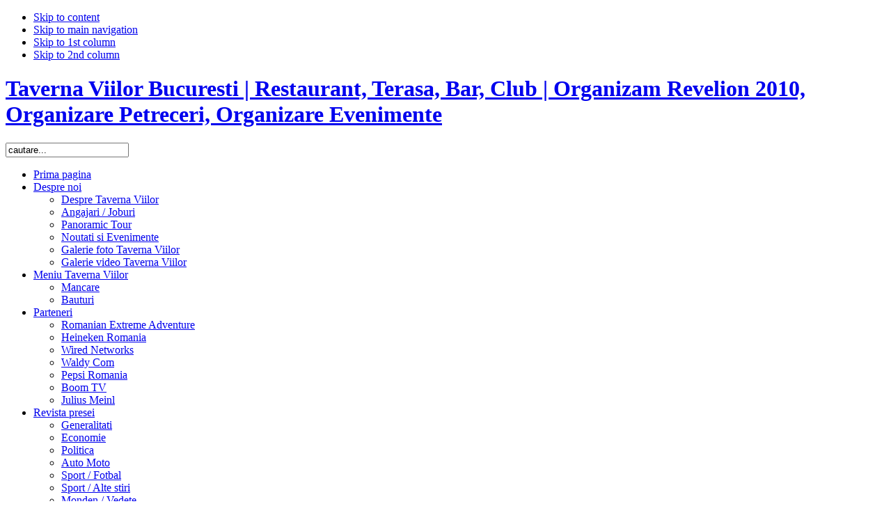

--- FILE ---
content_type: text/html; charset=UTF-8
request_url: https://tavernaviilor.ro/noutati_taverna_viilor/carduri_de_fidelitate_si_de_reduceri_pentru_restaurant_terasa_si_bar_in_bucuresti_la_taverna_viilor.html
body_size: 6597
content:

<!DOCTYPE html PUBLIC "-//W3C//DTD XHTML 1.0 Transitional//EN" "http://www.w3.org/TR/xhtml1/DTD/xhtml1-transitional.dtd">
<html xmlns="http://www.w3.org/1999/xhtml">
<head>
<title>Carduri de fidelitate si de Reduceri pentru Restaurant, Terasa si Bar in Bucuresti la Taverna Viilor</title>
<meta name="title" content="Carduri de fidelitate - Reduceri la Taverna Viilor" />
<meta name="author" content="Administrator" />
<meta name="description" content="Taverna Viilor Bucuresti - Restaurant, Terasa, Bar, Musiclub, Karaoke Bar, Club este locatia perfecta pentru o seara de neuitat sau o petrecere reusita sau orice alt eveniment din viata ta. Organizam mare petrecere de revelion 2010 dar si alte evenimente, petreceri, nunti, botezuri, aniversari, petreceri ale companiilor etc etc., Carduri de fidelitate si de reduceri pentru restaurant, terasa, bar, music club in Bucuresti la Taverna Viilor." />
<meta name="keywords" content="restaurant, bucuresti, restaurante, restaurant bucuresti, restaurant in bucuresti, taverna, taverna bucurestilor, taverna viilor, revelion, revelion in bucuresti, revelion 2010, 2010, revelionul in bucuresti, petreceri de revelion, petreceri 2010 bucuresti, petreceri revelion, revelion restaurant, revelionul in restaurant, card de fidelitate, card de reduceri, restaurant, terasa, bar, music club, bucuresti, full service, client fidel, muzica buna, mancare buna, servire ireprosabila, taverna, taverna viilor" />
<meta name="robots" content="index, all" />
<meta name="robots" content="index, follow" />
<meta name="revisit-after" content="5 days" />
<meta name="verify-v1" content="TECjcUuTpLVLJrcT5Tj6/NLujM2gzbzEMlULfr+nnuU=" />
<meta name="y_key" content="73c1ca64a349b264" />
<meta name="msvalidate.01" content="AF7B43A7A78B4F0C9FABFEB4BE5C22EB" />
<link href="https://tavernaviilor.ro/mambots/system/yoo_effects/lightbox/shadowbox.css" rel="stylesheet" type="text/css" />
<script type="text/javascript">var YOOeffects = { url: 'http://tavernaviilor.ro/mambots/system/yoo_effects/lightbox/' };</script>
<script type="text/javascript" src="https://tavernaviilor.ro/mambots/system/yoo_effects/yoo_effects.js.html?mt=1&amp;lb=1&amp;re=0&amp;sl=0"></script>
<!-- JoomlaWorks "Ultimate PNG Fix" (v2.0) starts here -->
	<!--[if lt IE 7]>
	<script defer type="text/javascript" src="http://tavernaviilor.ro/mambots/system/jwupf/ultimatepngfix_inline.js"></script>
	<script type="text/javascript" src="http://tavernaviilor.ro/mambots/system/jwupf/ultimatepngfix_bg.js"></script>
	<![endif]-->
	<!-- JoomlaWorks "Ultimate PNG Fix" (v2.0) ends here -->
<meta name="verify-v1" content="20080702T033642Z" />
<meta name="y_key" content="73c1ca64a349b264" />
<base href="https://tavernaviilor.ro/" />
			<link rel="alternate" type="application/rss+xml" title="Taverna Viilor Bucuresti | Restaurant, Terasa, Bar, Club | Organizam Revelion 2010, Organizare Petreceri, Organizare Evenimente" href="https://tavernaviilor.ro/index2.html?option=com_rss&amp;feed=RSS2.0&amp;no_html=1" />
				<link rel="shortcut icon" href="https://tavernaviilor.ro/images/favicon.ico" />
	<meta http-equiv="Content-Type" content="text/html; charset=iso-8859-1" />
<meta http-equiv="Content-Style-Type" content="text/css" />
<link href="https://tavernaviilor.ro/templates/taverna_viilor/css/template_css.css" rel="stylesheet" type="text/css" />
<link href="https://tavernaviilor.ro/templates/taverna_viilor/css/ja-newslight.css" rel="stylesheet" type="text/css" />
<link href="https://tavernaviilor.ro/templates/taverna_viilor/mootabs/mootabs1.2.css" rel="stylesheet" type="text/css" />
<script language="javascript" type="text/javascript" src="https://tavernaviilor.ro/templates/taverna_viilor/scripts/ja.script.js"></script>
<script language="javascript" type="text/javascript" src="https://tavernaviilor.ro/templates/taverna_viilor/scripts/mootools.v1.1.js"></script>
<link href="https://tavernaviilor.ro/templates/taverna_viilor/ja_menus/ja_cssmenu/ja-sosdmenu.css" rel="stylesheet" type="text/css" />
					<script language="javascript" type="text/javascript" src="https://tavernaviilor.ro/templates/taverna_viilor/ja_menus/ja_cssmenu/ja.moomenu.js"></script><link href="https://tavernaviilor.ro/templates/taverna_viilor/css/colors/green.css" rel="stylesheet" type="text/css" />
<!--[if lte IE 6]>
<style type="text/css">
.clearfix {height: 1%;}
img, H3 {
	background-position: -1000px;
	behavior: url("http://tavernaviilor.ro/templates/taverna_viilor/scripts/iepngfix.htc");
}

h1.logo a, #ja-search {
	background-position: -1000px;
}

h1.logo a {
	cursor: pointer;
}
</style>
<![endif]-->

<!--[if gte IE 7.0]>
<style type="text/css">
.clearfix {display: inline-block;}
</style>
<![endif]-->

<!--Mootabs script load-->
<script type="text/javascript" charset="utf-8">
/*<![CDATA[*/
document.write ('<style type="text\/css">#ja-tabswrap .moduletable {display: none;}<\/style>');
/*]]>*/
</script>

</head>

<body id="bd" class="wide fs3">
<a name="Top" id="Top"></a>

<ul class="accessibility">
	<li><a href="https://tavernaviilor.ro/noutati_taverna_viilor/carduri_de_fidelitate_si_de_reduceri_pentru_restaurant_terasa_si_bar_in_bucuresti_la_taverna_viilor.html#ja-content" title="Skip to content">Skip to content</a></li>
	<li><a href="https://tavernaviilor.ro/noutati_taverna_viilor/carduri_de_fidelitate_si_de_reduceri_pentru_restaurant_terasa_si_bar_in_bucuresti_la_taverna_viilor.html#ja-mainnav" title="">Skip to main navigation</a></li>
	<li><a href="https://tavernaviilor.ro/noutati_taverna_viilor/carduri_de_fidelitate_si_de_reduceri_pentru_restaurant_terasa_si_bar_in_bucuresti_la_taverna_viilor.html#ja-col1" title="">Skip to 1st column</a></li>
	<li><a href="https://tavernaviilor.ro/noutati_taverna_viilor/carduri_de_fidelitate_si_de_reduceri_pentru_restaurant_terasa_si_bar_in_bucuresti_la_taverna_viilor.html#ja-col2" title="">Skip to 2nd column</a></li>
</ul>

<!-- BEGIN: HEADER -->
<div id="ja-headerwrap">
<div id="ja-header">

	<h1 class="logo"><a href="index.html" alt="Restaurant in Bucuresti, Terasa in Bucuresti, Restaurant Nunti, Restaurant Petreceri, Petreceri Private, Restaurant Evenimente" title="Organizari evenimente, Restaurante Nunti, Restaurante Aniversari, Nunta in Bucuresti, Petreceri, Concerte, Muzica live, Piano Bar" class="ja-transbg">Taverna Viilor Bucuresti | Restaurant, Terasa, Bar, Club | Organizam Revelion 2010, Organizare Petreceri, Organizare Evenimente</a></h1>

	  <div id="ja-search" class="ja-transbg">
    
<form action="index.html?option=com_search" method="get">
	<div class="search">
		<input name="searchword" id="mod_search_searchword" maxlength="20" alt="search" class="inputbox" type="text" size="20" value="cautare..."  onblur="if(this.value=='') this.value='cautare...';" onfocus="if(this.value=='cautare...') this.value='';" />	</div>

	<input type="hidden" name="option" value="com_search" />
	<input type="hidden" name="Itemid" value="" />	
</form>  </div>
		
	<!-- BEGIN: MAIN NAVIGATION -->
	<div id="ja-mainnav" >
	<ul id="ja-cssmenu" class="clearfix">
<li ><a href="index.html?option=com_frontpage&amp;Itemid=146" class="first-item" id="menu146" title="Prima pagina"><span>Prima pagina</span></a></li> 
<li class="havechild active"><a href="index.html?option=com_content&amp;task=view&amp;id=46&amp;Itemid=32" class = "active" id="menu32" title="Despre noi"><span>Despre noi</span></a><ul><li ><a href="index.html?option=com_content&amp;task=view&amp;id=46&amp;Itemid=32" class="first-item" id="menu69" title="Despre Taverna Viilor"><span>Despre Taverna Viilor</span></a></li> 
<li ><a href="index.html?option=com_content&amp;task=blogsection&amp;id=10&amp;Itemid=82"  id="menu82" title="Angajari / Joburi"><span>Angajari / Joburi</span></a></li> 
<li ><a href="index.html?option=com_content&amp;task=view&amp;id=67&amp;Itemid=79"  id="menu80" title="Panoramic Tour"><span>Panoramic Tour</span></a></li> 
<li class="active"><a href="index.html?option=com_content&amp;task=blogsection&amp;id=1&amp;Itemid=72" class = "active" id="menu72" title="Noutati si Evenimente"><span>Noutati si Evenimente</span></a></li> 
<li ><a href="index.html?option=com_content&amp;task=blogsection&amp;id=7&amp;Itemid=70"  id="menu70" title="Galerie foto Taverna Viilor"><span>Galerie foto Taverna Viilor</span></a></li> 
<li ><a href="index.html?option=com_content&amp;task=blogsection&amp;id=8&amp;Itemid=71" class="last-item" id="menu71" title="Galerie video Taverna Viilor"><span>Galerie video Taverna Viilor</span></a></li> 
</ul></li> 
<li class="havechild"><a href="index.html?option=com_sobi2&amp;Itemid=60"  id="menu60" title="Meniu Taverna Viilor"><span>Meniu Taverna Viilor</span></a><ul><li ><a href="component/option,com_sobi2/catid,23/Itemid,59/" class="first-item" id="menu61" title="Mancare"><span>Mancare</span></a></li> 
<li ><a href="component/option,com_sobi2/catid,24/Itemid,59/" class="last-item" id="menu62" title="Bauturi"><span>Bauturi</span></a></li> 
</ul></li> 
<li class="havechild"><a href="index.html?option=com_content&amp;task=blogsection&amp;id=9&amp;Itemid=53"  id="menu53" title="Parteneri"><span>Parteneri</span></a><ul><li ><a href="index.html?option=com_content&amp;task=view&amp;id=78&amp;Itemid=86" class="first-item" id="menu86" title="Romanian Extreme Adventure"><span>Romanian Extreme Adventure</span></a></li> 
<li ><a href="index.html?option=com_content&amp;task=view&amp;id=84&amp;Itemid=118"  id="menu118" title="Heineken Romania"><span>Heineken Romania</span></a></li> 
<li ><a href="index.html?option=com_content&amp;task=view&amp;id=88&amp;Itemid=119"  id="menu119" title="Wired Networks"><span>Wired Networks</span></a></li> 
<li ><a href="index.html?option=com_content&amp;task=view&amp;id=98&amp;Itemid=124"  id="menu124" title="Waldy Com"><span>Waldy Com</span></a></li> 
<li ><a href="index.html?option=com_content&amp;task=view&amp;id=126&amp;Itemid=145"  id="menu145" title="Pepsi Romania"><span>Pepsi Romania</span></a></li> 
<li ><a href="index.html?option=com_content&amp;task=view&amp;id=120&amp;Itemid=130"  id="menu130" title="Boom TV"><span>Boom TV</span></a></li> 
<li ><a href="index.html?option=com_content&amp;task=view&amp;id=153&amp;Itemid=154" class="last-item" id="menu154" title="Julius Meinl"><span>Julius Meinl</span></a></li> 
</ul></li> 
<li class="havechild"><a href="index.html?option=com_newsfeeds&amp;catid=31&amp;Itemid=117" class="last-item" id="menu117" title="Revista presei"><span>Revista presei</span></a><ul><li ><a href="index.html?option=com_newsfeeds&amp;task=view&amp;feedid=11&amp;Itemid=103" class="first-item" id="menu103" title="Generalitati"><span>Generalitati</span></a></li> 
<li ><a href="index.html?option=com_newsfeeds&amp;task=view&amp;feedid=12&amp;Itemid=104"  id="menu104" title="Economie"><span>Economie</span></a></li> 
<li ><a href="index.html?option=com_newsfeeds&amp;task=view&amp;feedid=19&amp;Itemid=105"  id="menu105" title="Politica"><span>Politica</span></a></li> 
<li ><a href="index.html?option=com_newsfeeds&amp;task=view&amp;feedid=18&amp;Itemid=110"  id="menu110" title="Auto Moto"><span>Auto Moto</span></a></li> 
<li ><a href="index.html?option=com_newsfeeds&amp;task=view&amp;feedid=13&amp;Itemid=111"  id="menu111" title="Sport / Fotbal"><span>Sport / Fotbal</span></a></li> 
<li ><a href="index.html?option=com_newsfeeds&amp;task=view&amp;feedid=16&amp;Itemid=112"  id="menu112" title="Sport / Alte stiri"><span>Sport / Alte stiri</span></a></li> 
<li ><a href="index.html?option=com_newsfeeds&amp;task=view&amp;feedid=15&amp;Itemid=113"  id="menu113" title="Monden / Vedete"><span>Monden / Vedete</span></a></li> 
<li ><a href="index.html?option=com_newsfeeds&amp;task=view&amp;feedid=23&amp;Itemid=114"  id="menu114" title="Cinema"><span>Cinema</span></a></li> 
<li ><a href="index.html?option=com_newsfeeds&amp;task=view&amp;feedid=24&amp;Itemid=115"  id="menu115" title="TV"><span>TV</span></a></li> 
<li ><a href="index.html?option=com_newsfeeds&amp;task=view&amp;feedid=21&amp;Itemid=116"  id="menu116" title="IT&amp;C"><span>IT&amp;C</span></a></li> 
<li ><a href="index.html?option=com_content&amp;task=blogsection&amp;id=11&amp;Itemid=126" class="last-item" id="menu126" title="Restaurante / Baruri"><span>Restaurante / Baruri</span></a></li> 
</ul></li> 
</ul>	</div>
	<!-- END: MAIN NAVIGATION -->
	
</div>
</div>
<!-- END: HEADER -->

<!-- BEGIN: TOP SPOTLIGHT -->
<div id="ja-topslwrap">
<div id="ja-topsl" >
	<div class="ja-newflash" >
			<div class="moduletable">
			<script type="text/javascript" src="https://tavernaviilor.ro/modules/ja_header/swfobject.js"></script>
		<div id="ja_header_flash">
		</div>
		<script type="text/javascript">
			var so = new SWFObject("http://tavernaviilor.ro/modules/ja_header/ja.header.swf", "ja_header_flash", "914px", "178px", "7", "#FFFFFF");
			so.addParam("wmode","transparent");
			so.addParam("flashvars","xml_input=http://tavernaviilor.ro/modules/ja_header/ja.headerxml.html");
			so.write("ja_header_flash");
		</script>
				</div>
			</div>
</div>
</div>
<!-- END: TOP SPOTLIGHT -->

<div id="ja-pathwaywrap">
	<div id="ja-pathway"><span class="pathway"><a href="https://tavernaviilor.ro/" class="pathway">Prima pagina</a> <img src="https://tavernaviilor.ro/templates/taverna_viilor/images/arrow.png" border="0" alt="arrow" /> <a href="https://tavernaviilor.ro/music_club_live_si_karaoke_club_in_bucuresti_|_multa_muzica_buna_si_instrumentisti_de_exceptie.html" class="pathway">Despre noi</a> <img src="https://tavernaviilor.ro/templates/taverna_viilor/images/arrow.png" border="0" alt="arrow" /> <a href="https://tavernaviilor.ro/articole_si_noutati_taverna_viilor/" class="pathway">Noutati si Evenimente</a> <img src="https://tavernaviilor.ro/templates/taverna_viilor/images/arrow.png" border="0" alt="arrow" />   Carduri de fidelitate - Reduceri la Taverna Viilor </span>	</div>
	</div>

<div id="ja-containerwrap-c">
	<div id="ja-container" class="clearfix">

		<!-- BEGIN: CONTENT -->
		<div id="ja-content">
		<div id="ja-content-top">
		<div id="ja-content-bot">
		<div class="ja-innerpad clearfix">
		  

				<table class="contentpaneopen">
			<tr>
								<td class="contentheading" width="100%">
					Carduri de fidelitate - Reduceri la Taverna Viilor									</td>
							</tr>
			</table>
			
		<table class="contentpaneopen">
				<tr>
			<td valign="top" colspan="2">
				<p> <img src="images/stories/card_de_fidelitate.png" alt="Card de fidelitate si de reduceri 10% si 20% pentru restaurante, baruri, terase, music club" title="Card de fidelitate si de reduceri 10% si 20% pentru restaurante, baruri, terase, music club" width="130" height="100" align="right" />V-am obisnuit cu surprize... V-am obisuit cu promotii...  </p> <p> Mai aducem ceva nou pentru ca avem idei destule si daca nu avem noi fie intrebam pe altii fie imprumutam de la altii. Important este ca devenim usor dar sigur singurul <strong>restaurant</strong>, <strong>bar</strong>, <strong>terasa</strong> sau <strong>music club</strong> (depinde cum ne privesti) <strong>full service</strong>. Implementam tot ce este posibil pentru ca tu, client fidel al nostru sa ai parte de tot confortul unei iesiri afara cat mai placute si relaxante.  </p> <p> Recent, am implementat un sistem de reduceri pe baza de card. Pur si simplu, dupa ce ai avut o consumatie de minim 100 Ron, la cererea ta si un urma completarii unui mic forumular cu nume, prenume, telefon, adresa de mail si id de yahoo (daca exista) ti se va da un card de reduceri la <strong>Taverna</strong> de 10 % pe care il vei putea folosi tot timpul cand vei reveni la noi. Este un gest mic pe care il facem pentru voi ca sa aratam ca ne pasa.  </p> <p> Si asa cum scrie si pe card el reprezinta de fapt &quot;apartenenta dumneavoastra la un grup de oameni carora le place<strong> muzica buna</strong>,<strong> mancarea buna</strong>, <strong>servirea ireprosabila</strong> si<strong> atmosfera destinsa</strong> din <strong>Taverna Viilor</strong>&quot; </p> <p> Acum, noua nu ne mai ramane decat sa ne gandim la urmatoarea promotie iar tie sa vii pana in <strong>Taverna</strong> sa iti iei <strong>cardul de fidelitate</strong>. </p> <p align="center"> 
<!-- JW "Simple Image Gallery" Plugin (v1.2.1) starts here -->
<link href="https://tavernaviilor.ro/mambots/content/plugin_jw_sig/sig.css" rel="stylesheet" type="text/css" />
<style type="text/css">.sig_cont {width:110px;height:80px;}</style>
<script type="text/javascript" src="https://tavernaviilor.ro/mambots/content/plugin_jw_sig/mootools.js"></script>
<script type="text/javascript" src="https://tavernaviilor.ro/mambots/content/plugin_jw_sig/slimbox.js"></script>
<div class="sig"><div class="sig_cont"><div class="sig_thumb"><a href="https://tavernaviilor.ro/images/stories/carduri/taverna_viilor_card_fidelitate_10_1.jpg" rel="lightbox[sig0]" title="" alt="taverna_viilor_card_fidelitate_10_1.jpg" target="_blank"><img src="https://tavernaviilor.ro/mambots/content/plugin_jw_sig/showthumb.html?img=carduri/taverna_viilor_card_fidelitate_10_1.jpg&amp;width=80&amp;height=60&amp;quality=100"></a></div></div><div class="sig_cont"><div class="sig_thumb"><a href="https://tavernaviilor.ro/images/stories/carduri/taverna_viilor_card_fidelitate_10_2.jpg" rel="lightbox[sig0]" title="" alt="taverna_viilor_card_fidelitate_10_2.jpg" target="_blank"><img src="https://tavernaviilor.ro/mambots/content/plugin_jw_sig/showthumb.html?img=carduri/taverna_viilor_card_fidelitate_10_2.jpg&amp;width=80&amp;height=60&amp;quality=100"></a></div></div><div class="sig_cont"><div class="sig_thumb"><a href="https://tavernaviilor.ro/images/stories/carduri/taverna_viilor_card_fidelitate_20_1.jpg" rel="lightbox[sig0]" title="" alt="taverna_viilor_card_fidelitate_20_1.jpg" target="_blank"><img src="https://tavernaviilor.ro/mambots/content/plugin_jw_sig/showthumb.html?img=carduri/taverna_viilor_card_fidelitate_20_1.jpg&amp;width=80&amp;height=60&amp;quality=100"></a></div></div><div class="sig_cont"><div class="sig_thumb"><a href="https://tavernaviilor.ro/images/stories/carduri/taverna_viilor_card_fidelitate_20_2.jpg" rel="lightbox[sig0]" title="" alt="taverna_viilor_card_fidelitate_20_2.jpg" target="_blank"><img src="https://tavernaviilor.ro/mambots/content/plugin_jw_sig/showthumb.html?img=carduri/taverna_viilor_card_fidelitate_20_2.jpg&amp;width=80&amp;height=60&amp;quality=100"></a></div></div>
<div class="sig_clr"></div>
</div>
<!-- JW "Simple Image Gallery" Plugin (v1.2.1) ends here -->  </p> 			</td>
		</tr>
				</table>

		<span class="article_seperator">&nbsp;</span>

					<table align="center" style="margin-top: 25px;">
			<tr>
									<th class="pagenav_prev">
						<a href="https://tavernaviilor.ro/noutati_taverna_viilor/tragerea_la_sorti_pentru_grupele_ligii_campionilor_editia_2008_2009_live_la_taverna_viilor.html">
							&lt; Precedent</a>
					</th>
										<td width="50">&nbsp;

					</td>
										<th class="pagenav_next">
						<a href="https://tavernaviilor.ro/noutati_taverna_viilor/forum_restaurante_baruri_si_terase_din_bucuresti_si_nu_numai.html">
							Urmator &gt;</a>
					</th>
								</tr>
			</table>
						<div class="back_button">
				<a href='javascript:history.go(-1)'>
					[ Inapoi ]</a>
			</div>
					</div></div></div></div>
		<!-- END: CONTENT -->
		
				<!-- BEGIN: COLUMNS -->
		<div id="ja-colwrap">
			
						<div id="ja-col1"><div class="ja-innerpad">
						<div class="module">
			<div>
				<div>
					<div>
						<h3>Meniu principal</h3>
<table width="100%" border="0" cellpadding="0" cellspacing="0">
<tr align="left"><td><a href="https://tavernaviilor.ro/" class="mainlevel">Prima pagina</a></td></tr>
<tr align="left"><td><a href="https://tavernaviilor.ro/music_club_live_si_karaoke_club_in_bucuresti_|_multa_muzica_buna_si_instrumentisti_de_exceptie.html" class="mainlevel">Despre Taverna Viilor</a></td></tr>
<tr align="left"><td><a href="https://tavernaviilor.ro/meniu_taverna_viilor/" class="mainlevel">Meniu Taverna Viilor</a></td></tr>
<tr align="left"><td><a href="https://tavernaviilor.ro/rezervari_restaurant_evenimente_in_taverna_viilor.html" class="mainlevel">Rezervari online</a></td></tr>
<tr align="left"><td><a href="https://tavernaviilor.ro/galerie_foto_taverna_viilor/" class="mainlevel">Galerie foto</a></td></tr>
<tr align="left"><td><a href="https://tavernaviilor.ro/galerie_video_taverna_viilor/" class="mainlevel">Galerie video</a></td></tr>
<tr align="left"><td><a href="https://tavernaviilor.ro/taverna_viilor_vedere_in_ansamblu_panoramic_view.html" class="mainlevel">Vedere in ansamblu</a></td></tr>
<tr align="left"><td><a href="https://tavernaviilor.ro/localizare_avansata_taverna_viilor_harta_city_mall_harta_viilor_harta_bucuresti_restaurante_bar.html" class="mainlevel">Localizare Taverna</a></td></tr>
<tr align="left"><td><a href="https://tavernaviilor.ro/component/option,com_xmap/Itemid,153/" class="mainlevel">Harta Site Taverna</a></td></tr>
</table>					</div>
				</div>
			</div>
		</div>
				<div class="module">
			<div>
				<div>
					<div>
						<h3>Motor de cautare avansat</h3><form action="https://tavernaviilor.ro/rezultate_google" id="cse-search-box">
  <div>
    <input type="hidden" name="cx" value="partner-pub-6497761729361986:iydbd5djk7n" />
    <input type="hidden" name="cof" value="FORID:11" />
    <input type="hidden" name="ie" value="ISO-8859-2" />
    <input type="text" name="q" size="16" />
    <input type="submit" name="sa" value="C&#x0103;utare" />
  </div>
</form>
<script type="text/javascript" src="https://www.google.ro/cse/brand?form=cse-search-box&amp;lang=ro"></script>
<br>
<strong>Cautare Avansata pe site-ul Taverna Viilor dar si World Wide Web</strong>					</div>
				</div>
			</div>
		</div>
					</div></div>
			
						
			<!-- BEGIN: MASSCOL -->
						<!-- END: MASSCOL -->

		</div><br />
		<!-- END: COLUMNS -->
			</div>
</div>

<!-- BEGIN: FOOTER -->
<div id="ja-footerwrap">
<div id="ja-footer" class="clearfix">

	Copyright &copy; 2008 Taverna Viilor - Jazz Live Piano Bar in Bucuresti.  <br />Powered by <a href="http://www.official.ro/" target="blank" title="Official Web Development">Official Web Development</a>. Development by <a href="http://www.hardmedia.ro/" target="blank" title="Hard Media Advertising">Hard Media Advertising</a>.  <br />   Acest site a fost optimizat pentru urmatoarele keywords: <a href="search.html?searchword=restaurant" title="Restaurante, Restaurant, Ghid Restaurante">restaurant</a>,    <a href="search.html?searchword=terasa" title="Terasa, Terase Bucuresti, Ghidul teraselor in Bucuresti">terasa</a>,    <br /><a href="search.html?searchword=taverna" title="Taverna, Taverna in Romania, Ghidul Tavernelor in Bucuresti">taverna</a>,    <a href="search.html?searchword=bar" title="Bar, Baruri in Bucuresti, Directorul barurilor in Romania">bar</a>,    <a href="search.html?searchword=pub" title="Pub, Puburi in Bucuresti, Pub-uri in Romania">pub</a>,    <a href="search.html?searchword=bucuresti" title="Bucuresti, Atractiile Bucurestiului, Unde luam masa in Bucuresti">bucuresti</a>,    <a href="search.html?searchword=jazz+club" title="Jazz Club, Jazz Music Club, Piano Jazz">jazz    club</a>, <a href="search.html?searchword=karaoke" title="Karaoke in Bucuresti, Bar de Karaoke, Pub de Karaoke in Bucuresti">karaoke</a>,    <a href="search.html?searchword=sport+bar" title="Sport Bar, SportBar, Bar cu Proiector, Terasa cu LCD in Bucuresti">sport    bar</a> 	 

	
		<div id="ja-banner">
		<a href="https://tavernaviilor.ro/banners/personalizate" target="_blank"><img src="https://tavernaviilor.ro/images/banners/produse_promotionale.jpg" border="0" alt="Advertisement" /></a>	</div>
	
</div>
<center>
<script type="text/javascript"><!--
google_ad_client = "pub-6497761729361986";
/* 728x90, creat 17.09.2008 */
google_ad_slot = "3819975331";
google_ad_width = 728;
google_ad_height = 90;
//-->
</script>
<script type="text/javascript" src="https://pagead2.googlesyndication.com/pagead/show_ads.js">
</script>
<br>
<br>
  <script type="text/javascript">t_rid="tavernaviilor";</script>
  <script type="text/javascript" src="https://storage.trafic.ro/js/trafic.js"></script>
  <noscript>
  <a href="http://www.trafic.ro/top/?rid=tavernaviilor"
 target="_blank"><img border="0" alt="trafic ranking"
 src="http://log.trafic.ro/cgi-bin/pl.dll?rid=tavernaviilor"/></a> 
  </noscript>
  <!--/End Trafic.ro/-->
  <a href="http://www.afterhours.ro/rating_Taverna_Viilor.html" target="_blank" title="AfterHours - Director de Restaurante, Puburi, Cluburi, Terase, Baruri, Pizzerii si Taverne din Bucuresti"><img src="images/banners/afterhours_rate_taverna_viilor.jpg" border="0" alt="Restaurante, Baruri, Cluburi, Pubburi, Taverne si Terase in Bucuresti" /></a> <br></center>
</div>
<!-- END: FOOTER -->

<script type="text/javascript">
var gaJsHost = (("https:" == document.location.protocol) ? "https://ssl." : "http://www.");
document.write(unescape("%3Cscript src='" + gaJsHost + "google-analytics.com/ga.js' type='text/javascript'%3E%3C/script%3E"));
</script>
<script type="text/javascript">
var pageTracker = _gat._getTracker("UA-3713447-4");
pageTracker._trackPageview();
</script>
<script defer src="https://static.cloudflareinsights.com/beacon.min.js/vcd15cbe7772f49c399c6a5babf22c1241717689176015" integrity="sha512-ZpsOmlRQV6y907TI0dKBHq9Md29nnaEIPlkf84rnaERnq6zvWvPUqr2ft8M1aS28oN72PdrCzSjY4U6VaAw1EQ==" data-cf-beacon='{"version":"2024.11.0","token":"4e35625ee23b4afea4ab1931eb5f0090","r":1,"server_timing":{"name":{"cfCacheStatus":true,"cfEdge":true,"cfExtPri":true,"cfL4":true,"cfOrigin":true,"cfSpeedBrain":true},"location_startswith":null}}' crossorigin="anonymous"></script>
</body>
</html><!-- 1489497467 -->  	

																																																																								   	


--- FILE ---
content_type: text/html; charset=utf-8
request_url: https://www.google.com/recaptcha/api2/aframe
body_size: 117
content:
<!DOCTYPE HTML><html><head><meta http-equiv="content-type" content="text/html; charset=UTF-8"></head><body><script nonce="b3sMohmmNqpGEmPT0QllEQ">/** Anti-fraud and anti-abuse applications only. See google.com/recaptcha */ try{var clients={'sodar':'https://pagead2.googlesyndication.com/pagead/sodar?'};window.addEventListener("message",function(a){try{if(a.source===window.parent){var b=JSON.parse(a.data);var c=clients[b['id']];if(c){var d=document.createElement('img');d.src=c+b['params']+'&rc='+(localStorage.getItem("rc::a")?sessionStorage.getItem("rc::b"):"");window.document.body.appendChild(d);sessionStorage.setItem("rc::e",parseInt(sessionStorage.getItem("rc::e")||0)+1);localStorage.setItem("rc::h",'1768871436781');}}}catch(b){}});window.parent.postMessage("_grecaptcha_ready", "*");}catch(b){}</script></body></html>